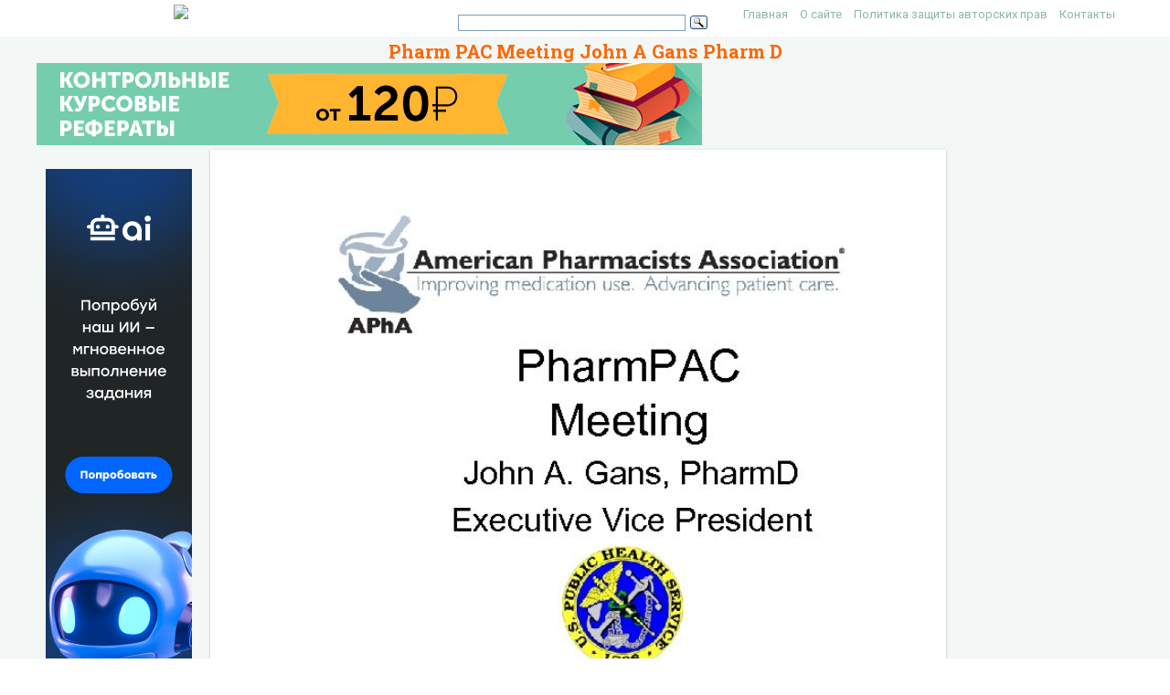

--- FILE ---
content_type: text/html; charset=UTF-8
request_url: https://present5.com/pharm-pac-meeting-john-a-gans-pharm-d/
body_size: 7039
content:
<!doctype html>
<!--[if IE 6 ]> <html lang="ru-RU" class="no-js ie6"> <![endif]-->
<!--[if IE 7 ]> <html lang="ru-RU" class="no-js ie7"> <![endif]-->
<!--[if IE 8 ]> <html lang="ru-RU" class="no-js ie8"> <![endif]-->
<!--[if IE 9 ]> <html lang="ru-RU" class="no-js ie9"> <![endif]-->
<!--[if (gt IE 9)|!(IE)]><!--><html lang="ru-RU" class="no-js"> <!--<![endif]-->
<head>
    <link rel="stylesheet" href="https://present5.com/wp-content/themes/sampression-lite/owlcarousel/owl.carousel.min.css">
    <link rel="stylesheet" href="https://present5.com/wp-content/themes/sampression-lite/owlcarousel/owl.theme.default.min.css">
	<!-- Google Tag Manager -->
<script>(function(w,d,s,l,i){w[l]=w[l]||[];w[l].push({'gtm.start':
new Date().getTime(),event:'gtm.js'});var f=d.getElementsByTagName(s)[0],
j=d.createElement(s),dl=l!='dataLayer'?'&l='+l:'';j.async=true;j.src=
'https://www.googletagmanager.com/gtm.js?id='+i+dl;f.parentNode.insertBefore(j,f);
})(window,document,'script','dataLayer','GTM-T6VKRX');</script>
<!-- End Google Tag Manager -->

<script
  src="https://code.jquery.com/jquery-3.3.1.min.js"
  integrity="sha256-FgpCb/KJQlLNfOu91ta32o/NMZxltwRo8QtmkMRdAu8="
  crossorigin="anonymous"></script>

    	<!-- Charset -->
	<meta charset="UTF-8">
	<!-- Mobile Specific Metas  -->
	<meta name="viewport" content="initial-scale=1.0, maximum-scale=1.0, user-scalable=0" />
		<!-- Pingback Url -->
	<link rel="pingback" href="https://present5.com/xmlrpc.php">
	<title>Pharm PAC Meeting John A Gans Pharm D</title>
	<link rel="canonical" href="https://present5.com/pharm-pac-meeting-john-a-gans-pharm-d/" />
<link rel='dns-prefetch' href='//fonts.googleapis.com' />
<link rel='dns-prefetch' href='//s.w.org' />
<link rel='stylesheet' id='contact-form-7-css'  href='https://present5.com/wp-content/plugins/contact-form-7/includes/css/styles.css?ver=5.1.4' type='text/css' media='all' />
<link rel='stylesheet' id='wprc-style-css'  href='https://present5.com/wp-content/plugins/report-content/static/css/styles.css?ver=4.9.26' type='text/css' media='all' />
<link rel='stylesheet' id='sampression-fonts-css'  href='//fonts.googleapis.com/css?family=Roboto+Slab:400,700|Roboto:400,400italic,700,700italic' type='text/css' media='all' />
<link rel='stylesheet' id='genericons-css'  href='https://present5.com/wp-content/themes/sampression-lite/genericons/genericons.css?ver=4.9.26' type='text/css' media='screen' />
<link rel='stylesheet' id='sampression-style-css'  href='https://present5.com/wp-content/themes/sampression-lite/style.css?ver=1.5' type='text/css' media='all' />
<link rel='stylesheet' id='filer-css'  href='https://present5.com/wp-content/themes/sampression-lite/lib/css/filer.css?ver=1769075150' type='text/css' media='all' />
<link rel='stylesheet' id='filer-form-css'  href='https://present5.com/wp-content/themes/sampression-lite/lib/css/form.css?ver=1769075150' type='text/css' media='all' />
<script type='text/javascript' src='https://present5.com/wp-includes/js/jquery/jquery.js?ver=1.12.4'></script>
<script type='text/javascript' src='https://present5.com/wp-includes/js/jquery/jquery-migrate.min.js?ver=1.4.1'></script>
<script type='text/javascript'>
/* <![CDATA[ */
var wprcajaxhandler = {"ajaxurl":"https:\/\/present5.com\/wp-admin\/admin-ajax.php"};
/* ]]> */
</script>
<script type='text/javascript' src='https://present5.com/wp-content/plugins/report-content/static/js/scripts.js?ver=4.9.26'></script>
<script type='text/javascript' src='https://present5.com/wp-content/themes/sampression-lite/lib/js/modernizr.custom.min.js?ver=2.6.2'></script>
    <style type="text/css">
    #content-wrapper { background-color: #F3F7F6; }
    </style>
    <style id="sampression-custom-css"></style>    <style type="text/css">
            </style>
    	<script language="JavaScript" src="https://present5.com/mdba.js" type="text/javascript"></script>
	<!-- general_call.php -->
<!-- Yandex.RTB -->
<script>window.yaContextCb=window.yaContextCb||[]</script>
<script src="https://yandex.ru/ads/system/context.js" async></script>
<script defer src="https://eduforms.org/partnersforms/widget/?component=kampusLibrary&ref=b499d03e44f6ccda"></script>	
<!-- full_page_ad.php -->
<!--page_level_ads-->
<!-- Yandex.RTB R-A-271147-14 -->




<!--
<div id="yandex_rtb_R-A-271147-14"></div>
<script>window.yaContextCb.push(()=>{
  Ya.Context.AdvManager.render({
    type: 'fullscreen',    
    platform: 'touch',
    blockId: 'R-A-271147-14'
  })
})</script>
-->

<!-- Yandex.RTB R-A-271147-15 -->
<!--
<script>window.yaContextCb.push(()=>{
  Ya.Context.AdvManager.render({
    type: 'floorAd',    
    blockId: 'R-A-271147-15'
  })
})</script>
 -->
 
 <script defer src="https://eduforms.org/partnersforms/widget/?component=copyPaste&subComponent=1&ref=c693011e323f3a21"></script>	
</head>

<body class="post-template-default single single-post postid-1917755 single-format-standard top">
<!-- Google Tag Manager (noscript) -->
<noscript><iframe src="https://www.googletagmanager.com/ns.html?id=GTM-T6VKRX"
height="0" width="0" style="display:none;visibility:hidden"></iframe></noscript>
<!-- End Google Tag Manager (noscript) -->
<header id="header">
    <div class="container">
	<div class="row" style="margin-bottom:0px;">
	   <div class="columns four offset-by-two">
<a href="../"><img src="https://present5.com/wp-content/themes/sampression-lite/images/logo_min.png"></a>
</div>
    <div class="columns ten">

      <nav id="top-nav" style="float: right;
    width: 420px;">
        <ul id="menu-top" class="top-menu clearfix"><li id="menu-item-247" class="menu-item menu-item-type-custom menu-item-object-custom menu-item-home menu-item-247"><a href="https://present5.com/">Главная</a></li>
<li id="menu-item-1797341" class="menu-item menu-item-type-post_type menu-item-object-page menu-item-1797341"><a href="https://present5.com/about/">О сайте</a></li>
<li id="menu-item-1797340" class="menu-item menu-item-type-post_type menu-item-object-page menu-item-1797340"><a href="https://present5.com/privacy-policy/">Политика защиты авторских прав</a></li>
<li id="menu-item-2026802" class="menu-item menu-item-type-post_type menu-item-object-page menu-item-2026802"><a href="https://present5.com/contacts/">Контакты</a></li>
</ul>      </nav><!-- #top-nav-->
	  <div id="top-nav-mobile">
				
				
	  </div> 
      <!-- #top-nav-mobile-->

      <!-- #interaction-sec -->
	    <div class="search-box" style="float: left; height:30px !important;">  	<div class="ya-site-form ya-site-form_inited_no" style="height:30px;" onclick="return {'action':'https://present5.com/search.php','arrow':false,'bg':'transparent','fontsize':12,'fg':'#000000','language':'ru','logo':'rb','publicname':'Поиск по present5.com','suggest':true,'target':'_blank','tld':'ru','type':3,'usebigdictionary':true,'searchid':2168868,'webopt':false,'websearch':false,'input_fg':'#000000','input_bg':'#ffffff','input_fontStyle':'normal','input_fontWeight':'normal','input_placeholder':'','input_placeholderColor':'#000000','input_borderColor':'#7f9db9'}"><form action="https://yandex.ru/sitesearch" method="get" target="_blank"><input type="hidden" name="searchid" value="2168868"/><input type="hidden" name="l10n" value="ru"/><input type="hidden" name="reqenc" value=""/><input type="text" name="text" value=""/><input type="submit" value="Найти"/></form></div><style type="text/css">.ya-page_js_yes .ya-site-form_inited_no { display: none; }</style><script type="text/javascript">(function(w,d,c){var s=d.createElement('script'),h=d.getElementsByTagName('script')[0],e=d.documentElement;if((' '+e.className+' ').indexOf(' ya-page_js_yes ')===-1){e.className+=' ya-page_js_yes';}s.type='text/javascript';s.async=true;s.charset='utf-8';s.src=(d.location.protocol==='https:'?'https:':'http:')+'//site.yandex.net/v2.0/js/all.js';h.parentNode.insertBefore(s,h);(w[c]||(w[c]=[])).push(function(){Ya.Site.Form.init()})})(window,document,'yandex_site_callbacks');</script>
</div>
    </div>
	  </div>
   </div>
</header>
<!-- #header -->
<div id="content-wrapper">

<div class="container">	
	
	<link rel="stylesheet" href="https://present5.com/wp-content/themes/sampression-lite/a24.prtnrsWidget.bundle.css">
	<script language="JavaScript" src="https://present5.com/wp-content/themes/sampression-lite/owlcarousel/owl.carousel.min.js"
			type="text/javascript">
</script>

	<script>
	
	
		jQuery(document).ready(function($) {
			$('.owl-carousel').owlCarousel({
				loop:true,

				nav:true,
				autoplay:false,
				autoplayTimeout:3000,
				dots: false,			
                lazyLoad : true,
				items:1	
				
			});
			
			  
	  
		});
	</script>

	  	
	<div class="row" style="margin-bottom: 5px;">

	   <div style="margin:auto;">
	          <h1 class="post-title" style="text-align: center; margin-bottom: 0px; color: #FF6600;">Pharm PAC Meeting John A Gans Pharm D</h1>
 <!-- single_slide_top.php -->
 <!-- Present5_post-header_responsive -->
<!-- Yandex.RTB R-A-271147-9 
<div id="yandex_rtb_R-A-271147-9"></div>
<script>window.yaContextCb.push(()=>{
  Ya.Context.AdvManager.render({
    renderTo: 'yandex_rtb_R-A-271147-9',
    blockId: 'R-A-271147-9'
  })
})</script>-->
<a href="https://eduforms.org/?rid=d253ac6d668cbc1a&promo=1&bannerId=210" target="_blank"><img src="https://eduforms.org/assets/img/partners/promo/a24/728x90_03.png"></a></div>




</div>
	   
	   
	   
	   
	   
	   
	 



<div class="row">

 <div class="columns three" style="margin-right: 0px; max-width:170px;">
<br>

<!-- single_slide_left.php -->
<!-- Present5_post-header_responsive2 -->
<!-- Yandex.RTB R-A-271147-6 -->
<!-- Yandex.RTB R-A-271147-7 -->	 
<!-- <div id="yandex_rtb_R-A-271147-6"></div>
<script>window.yaContextCb.push(()=>{
  Ya.Context.AdvManager.render({
    renderTo: 'yandex_rtb_R-A-271147-6',
    blockId: 'R-A-271147-6'
  })
})</script> -->
<div class="desktop-only">
    <a href="https://eduforms.org/?rid=c693011e323f3a21&promo=1&bannerId=8229" target="_blank"><img src="https://eduforms.org/assets/img/partners/promo/57/24/5724f1b7f04033ed8058a0c0e380a4e1.png"></a>
</div>

<style>
@media only screen and (max-width: 767px) {
    .desktop-only {
        display: none;
    }
}
</style>
		
		</div>

<div class="owl-carousel owl-theme columns eleven" style="background-color: #fff; box-shadow: 0px 1px 2px 0px rgba(0, 0, 0, 0.20), 0px 0px 3px 0px rgba(0, 0, 0, 0.10);">
	


	<div class="item"><img class="lazyOwl imgdescription" title="Pharm. PAC Meeting John A. Gans, Pharm. D Executive Vice President " src="https://present5.com/presentation/8dc4403b876dec9aa769388de2f4819e/image-1.jpg" alt="Pharm. PAC Meeting John A. Gans, Pharm. D Executive Vice President " /></div>
	
	<div class="item"><img class="lazyOwl imgdescription" title="Agenda • Federal Pharmacy and APh. A • About APh. A " src="https://present5.com/presentation/8dc4403b876dec9aa769388de2f4819e/image-2.jpg" alt="Agenda • Federal Pharmacy and APh. A • About APh. A " /></div>
	
	<div class="item"><img class="lazyOwl imgdescription" title="APh. A Federal Pharmacy Initiative Background • APh. A contacted in 1997 for assistance" src="https://present5.com/presentation/8dc4403b876dec9aa769388de2f4819e/image-3.jpg" alt="APh. A Federal Pharmacy Initiative Background • APh. A contacted in 1997 for assistance" /></div>
	
	<div class="item"><img class="lazyOwl imgdescription" title="APh. A Federal Pharmacy Initiative Goals: • Increase support for Federal pharmacists • Support" src="https://present5.com/presentation/8dc4403b876dec9aa769388de2f4819e/image-4.jpg" alt="APh. A Federal Pharmacy Initiative Goals: • Increase support for Federal pharmacists • Support" /></div>
	
	<div class="item"><img class="lazyOwl imgdescription" title="Accomplishments • Reduced dues ($105/yr) includes Active Duty, Reserve, and Retired • Established Federal" src="https://present5.com/presentation/8dc4403b876dec9aa769388de2f4819e/image-5.jpg" alt="Accomplishments • Reduced dues ($105/yr) includes Active Duty, Reserve, and Retired • Established Federal" /></div>
	
	<div class="item"><img class="lazyOwl imgdescription" title="APh. A - Federal Partnership • Federal Pharmacists elected to leadership positions • Government" src="https://present5.com/presentation/8dc4403b876dec9aa769388de2f4819e/image-6.jpg" alt="APh. A - Federal Partnership • Federal Pharmacists elected to leadership positions • Government" /></div>
	
	<div class="item"><img class="lazyOwl imgdescription" title="About APh. A Access to Pharmacy in America § Focuses on information, education and" src="https://present5.com/presentation/8dc4403b876dec9aa769388de2f4819e/image-7.jpg" alt="About APh. A Access to Pharmacy in America § Focuses on information, education and" /></div>
	
	<div class="item"><img class="lazyOwl imgdescription" title="" src="" alt="" /></div>
	
		

	
</div>

	<div class="columns two">
<br>

 <!-- single_slide_right.php -->
<!-- Present5_post-header_responsive3 -->
<!-- Yandex.RTB R-A-271147-5 -->
<!-- Yandex.RTB R-A-271147-8 -->
<div id="yandex_rtb_R-A-271147-5"></div>
<script>window.yaContextCb.push(()=>{
  Ya.Context.AdvManager.render({
    renderTo: 'yandex_rtb_R-A-271147-5',
    blockId: 'R-A-271147-5'
  })
})</script></div>
		
</div>	
 <!-- single_slide_bottom.php -->
 <!-- Yandex.RTB R-A-271147-1 -->
<div id="yandex_rtb_R-A-271147-1"></div>
<script>window.yaContextCb.push(()=>{
  Ya.Context.AdvManager.render({
    renderTo: 'yandex_rtb_R-A-271147-1',
    blockId: 'R-A-271147-1'
  })
})</script>
   <section id="content" class="columns thirteen" role="main">
	
              
         

		<script type="application/ld+json">
{
    "@context": "https://schema.org",
    "@type": "CreativeWork",
    "image": "https://present5.com/wp-content/uploads/1917755_8dc4403b876dec9aa769388de2f4819e.jpg",
    "name": "Pharm PAC Meeting John A Gans Pharm D",
    "inLanguage": "Russian",
    "datePublished": "2018-03-23",
    "learningResourceType":"StudentSummary",
	"author":"",
	"genre":"Без рубрики",
	"description":"Презентация объемом  слайдов на тему Pharm PAC Meeting John A Gans Pharm D"
}
</script>
		
		<article class="post post-1917755 type-post status-publish format-standard has-post-thumbnail hentry category-1" id="post-1917755">
       

			 							<div class="featured-img-post">

									</div>
				<!-- .featured-img -->
			
            <div class="entry clearfix">
			<div id="myIdContainer"></div>
			
			

<!--<div id="moevideo"></div>
<script type="text/javascript">
  (
    () => {
      const script = document.createElement("script");
      script.src = "https://cdn1.moe.video/player/mvplayer.min.js";
      script.onload = () => {
        addContentRoll({
	width: '100%',
	placement: 10179,
	promo: true,
	advertCount: 0,
	slot: 'page',
	sound: 'onclick',
	fly:{
		mode: 'stick',
		animation: 'fly',
		width: 450,
		closeSecOffset: 10,
            },
        });
      }
      document.body.append(script);
    }
  )()
</script>-->	
			
	
	


							
							
							
												<div class="kcc_block">
 <!-- single_download_inside.php -->
					<div style="z-index:999;  overflow: visible; float: left; padding: 5px 20px 5px 5px;">

<script>

width = document.documentElement.clientWidth;

if (width > 749) {
	
/* document.write(atob("[base64]"));
 */

}
</script>
					</div>
						<img title="Скачать презентацию Pharm PAC Meeting John A Gans Pharm D" class="alignleft" src="https://present5.com/wp-content/plugins/kama-clic-counter/icons/ppt.jpg" alt="Скачать презентацию Pharm PAC Meeting John A Gans Pharm D" >


						<a title="Скачать презентацию Pharm PAC Meeting John A Gans Pharm D" href="https://present5.com/download/presentacia.php?id=1917755" target="_blank">Скачать презентацию Pharm PAC Meeting John A Gans Pharm D</a>
						<p style="color: #CCCCCC; font-size: 13px; padding: 0;">8dc4403b876dec9aa769388de2f4819e.ppt</p>
						<!-- clear -->
						
				
						
						<ul>
								<li>Количество слайдов:  7</li>
							</ul>
					

					</div>
							


<div class="slidedescription">

		
		
	<div style="width: auto;" class="description columns twelve"><p><img class="imgdescription" title="Pharm. PAC Meeting John A. Gans, Pharm. D Executive Vice President " src="https://present5.com/presentation/8dc4403b876dec9aa769388de2f4819e/image-1.jpg" alt="Pharm. PAC Meeting John A. Gans, Pharm. D Executive Vice President " />
	
	Pharm. PAC Meeting John A. Gans, Pharm. D Executive Vice President </p>
	</div>
	
		
		
	<div style="width: auto;" class="description columns twelve"><p><img class="imgdescription" title="Agenda • Federal Pharmacy and APh. A • About APh. A " src="https://present5.com/presentation/8dc4403b876dec9aa769388de2f4819e/image-2.jpg" alt="Agenda • Federal Pharmacy and APh. A • About APh. A " />
	
	Agenda • Federal Pharmacy and APh. A • About APh. A </p>
	</div>
	
		
		
	<div style="width: auto;" class="description columns twelve"><p><img class="imgdescription" title="APh. A Federal Pharmacy Initiative Background • APh. A contacted in 1997 for assistance" src="https://present5.com/presentation/8dc4403b876dec9aa769388de2f4819e/image-3.jpg" alt="APh. A Federal Pharmacy Initiative Background • APh. A contacted in 1997 for assistance" />
	
	APh. A Federal Pharmacy Initiative Background • APh. A contacted in 1997 for assistance • Board of Trustees formed Federal Pharmacist Advisory Committee in 1999 • New working relationship between APh. A and federal community announced in 2000 </p>
	</div>
	
		
		
	<div style="width: auto;" class="description columns twelve"><p><img class="imgdescription" title="APh. A Federal Pharmacy Initiative Goals: • Increase support for Federal pharmacists • Support" src="https://present5.com/presentation/8dc4403b876dec9aa769388de2f4819e/image-4.jpg" alt="APh. A Federal Pharmacy Initiative Goals: • Increase support for Federal pharmacists • Support" />
	
	APh. A Federal Pharmacy Initiative Goals: • Increase support for Federal pharmacists • Support networking between Federal and private sector pharmacists • Increase participation of Federal pharmacists in APh. A programs • Increase the number of Federal pharmacist members </p>
	</div>
	
		
	
	
	<div style="width: auto;" class="description columns twelve"><p><img class="imgdescription" title="Accomplishments • Reduced dues ($105/yr) includes Active Duty, Reserve, and Retired • Established Federal" src="https://present5.com/presentation/8dc4403b876dec9aa769388de2f4819e/image-5.jpg" alt="Accomplishments • Reduced dues ($105/yr) includes Active Duty, Reserve, and Retired • Established Federal" />
	
	Accomplishments • Reduced dues ($105/yr) includes Active Duty, Reserve, and Retired • Established Federal Pharmacist Advisory Committee • Created Annual Federal Pharmacy Forum • Increased House of Delegates representation • Established the APh. A Distinguished Federal Pharmacist Award • Monthly e-Newsletter </p>
	</div>
	
		
		
	<div style="width: auto;" class="description columns twelve"><p><img class="imgdescription" title="APh. A - Federal Partnership • Federal Pharmacists elected to leadership positions • Government" src="https://present5.com/presentation/8dc4403b876dec9aa769388de2f4819e/image-6.jpg" alt="APh. A - Federal Partnership • Federal Pharmacists elected to leadership positions • Government" />
	
	APh. A - Federal Partnership • Federal Pharmacists elected to leadership positions • Government affairs staff lobbied for special pay increase and loan repayment • Access to policy and professional influencers • Increased visibility in APh. A publications • APh. A presence at CFPS and AMSUS • Delivery of APh. A Education Training Programs • Annual Veterans Day Recognition • Incentive Awards Grant Program </p>
	</div>
	
		
		
	<div style="width: auto;" class="description columns twelve"><p><img class="imgdescription" title="About APh. A Access to Pharmacy in America § Focuses on information, education and" src="https://present5.com/presentation/8dc4403b876dec9aa769388de2f4819e/image-7.jpg" alt="About APh. A Access to Pharmacy in America § Focuses on information, education and" />
	
	About APh. A Access to Pharmacy in America § Focuses on information, education and advocacy “Improving medication use. Advancing patient care. ” § Represents pharmacists in all practice settings § Provides access to pharmacists via targeted programs </p>
	</div>
	
		
		
	<div style="width: auto;" class="description columns twelve"><p><img class="imgdescription" title="" src="" alt="" />
	
	</p>
	</div>
	
	
	</div>


		
		

				
			
			
			
			
																	

				
				
								
				
									
				
				
				
								



					<div id="inputform">
<script>$("#inputform").load("https://present5.com/wp-content/plugins/report-content/inc/report-form-aj.php"); 
</script>
</div>
</p>

				




		
				

		

				<!--end entry-content-->
			</div>
			
		
			
                
				
				
				
				
		</article><!-- .post -->
		
        
	
        
        </section><!-- #content -->

<div class="three columns">
       <div class="widget-entry">
								
				</div>

</div>

	   		
			
 

 </div>
</div>
<!-- #content-wrapper -->

   
	<footer id="footer" style="padding: 5px 0 5px;">
		<div class="container">
			<div class="columns twelve">
	       <!--noindex-->				
				<!--LiveInternet counter--><script type="text/javascript"><!--
document.write("<img src='//counter.yadro.ru/hit?t26.10;r"+
escape(document.referrer)+((typeof(screen)=="undefined")?"":
";s"+screen.width+"*"+screen.height+"*"+(screen.colorDepth?
screen.colorDepth:screen.pixelDepth))+";u"+escape(document.URL)+
";"+Math.random()+
"' alt='' title='"+" ' "+
"border='0' width='1' height='1'><\/a>")
//--></script><!--/LiveInternet-->


	<a href="https://slidetodoc.com/" alt="Наш международный проект SlideToDoc.com!" target="_blank"><img src="https://present5.com/SlideToDoc.png"></a>		<script> 	
		$(window).load(function() {
 	var owl = document.getElementsByClassName('owl-carousel owl-theme owl-loaded owl-drag')[0];  
		document.getElementById("owlheader").insertBefore(owl, null);
		$('#owlheader').css('display', 'inline-block');

});
		
	
		</script>
				
		<script type="text/javascript">
var yaParams = {'typepage': '1000_top_300k',
				'author': '1000_top_300k'
};
</script>	

	


<!-- Yandex.Metrika counter --> <script type="text/javascript" > (function(m,e,t,r,i,k,a){m[i]=m[i]||function(){(m[i].a=m[i].a||[]).push(arguments)}; m[i].l=1*new Date(); for (var j = 0; j < document.scripts.length; j++) {if (document.scripts[j].src === r) { return; }} k=e.createElement(t),a=e.getElementsByTagName(t)[0],k.async=1,k.src=r,a.parentNode.insertBefore(k,a)}) (window, document, "script", "https://mc.yandex.ru/metrika/tag.js", "ym"); ym(32395810, "init", { clickmap:true, trackLinks:true, accurateTrackBounce:true, webvisor:true }); </script> <noscript><div><img src="https://mc.yandex.ru/watch/32395810" style="position:absolute; left:-9999px;" alt="" /></div></noscript> <!-- /Yandex.Metrika counter -->

<!--/noindex-->

      <nav id="top-nav">
        <ul id="menu-top" class="top-menu clearfix">
</ul>      </nav>
 
	         
			</div>
		</div><!--.container-->
		
	</footer>
	<script type='text/javascript'>
/* <![CDATA[ */
var wpcf7 = {"apiSettings":{"root":"https:\/\/present5.com\/wp-json\/contact-form-7\/v1","namespace":"contact-form-7\/v1"}};
/* ]]> */
</script>
<script type='text/javascript' src='https://present5.com/wp-content/plugins/contact-form-7/includes/js/scripts.js?ver=5.1.4'></script>
<script type='text/javascript' src='https://present5.com/wp-content/themes/sampression-lite/lib/js/jquery.shuffle.js?ver=4.9.26'></script>
<script type='text/javascript' src='https://present5.com/wp-content/themes/sampression-lite/lib/js/scripts.js?ver=1.13'></script>
<script type='text/javascript' src='https://present5.com/wp-content/themes/sampression-lite/lib/js/shuffle.js?ver=4.9.26'></script>
<!--[if lt IE 9]>
<script type='text/javascript' src='https://present5.com/wp-content/themes/sampression-lite/lib/js/selectivizr.js?ver=1.0.2'></script>
<![endif]-->
<script type='text/javascript' src='https://present5.com/wp-content/themes/sampression-lite/lib/js/notify.js?ver=1769075150'></script>
<script type='text/javascript'>
/* <![CDATA[ */
var my_ajax_object = {"ajax_url":"https:\/\/present5.com\/wp-admin\/admin-ajax.php","nonce":"44f4057f27"};
/* ]]> */
</script>
<script type='text/javascript' src='https://present5.com/wp-content/themes/sampression-lite/lib/js/filer.js?ver=1769075150'></script>
</body>
</html>

--- FILE ---
content_type: application/javascript; charset=utf-8
request_url: https://kampus.ai/public/js_external/widgets/library/library.min.js
body_size: 24
content:
"use strict";window.LibraryWidget={init:()=>{},remove:()=>{},open:()=>{},close:()=>{},isReady:!1,originUrl:""};
